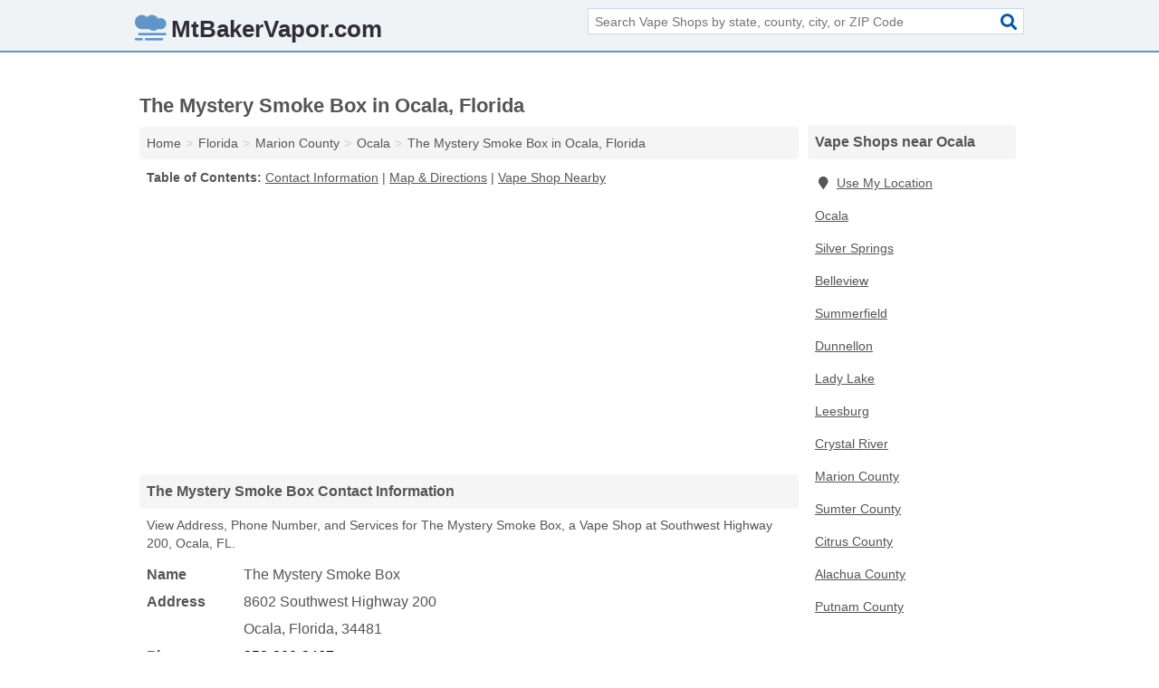

--- FILE ---
content_type: text/html; charset=utf-8
request_url: https://www.mtbakervapor.com/the-mystery-smoke-box-in-ocala-fl-34481-4c6/
body_size: 4344
content:
<!DOCTYPE html>
<html lang="en">
  <head>
    <meta charset="utf-8">
    <meta http-equiv="Content-Type" content="text/html; charset=UTF-8">
    <meta name="viewport" content="width=device-width, initial-scale=1">
    <title>The Mystery Smoke Box (Vape Shop in Ocala, FL Address, Phone, and Services)</title>
    <link rel="canonical" href="https://www.mtbakervapor.com/the-mystery-smoke-box-in-ocala-fl-34481-4c6/">
    <meta property="og:type" content="website">
    <meta property="og:title" content="The Mystery Smoke Box (Vape Shop in Ocala, FL Address, Phone, and Services)">
    <meta name="description" content="Looking for The Mystery Smoke Box in Ocala, Florida? Find Address, Phone Number, and Services for the Ocala, FL Vape Shop.">
    <meta property="og:description" content="Looking for The Mystery Smoke Box in Ocala, Florida? Find Address, Phone Number, and Services for the Ocala, FL Vape Shop.">
    <meta property="og:url" content="https://www.mtbakervapor.com/the-mystery-smoke-box-in-ocala-fl-34481-4c6/">
    <link rel="preconnect" href="//pagead2.googlesyndication.com" crossorigin>
    <link rel="preconnect" href="//www.google-analytics.com" crossorigin>
    <link rel="preconnect" href="https://googleads.g.doubleclick.net" crossorigin>
    <meta name="robots" content="index,follow">
    <meta name="msvalidate.01" content="B56B00EF5C90137DC430BCD46060CC08">
    <link rel="stylesheet" href="/template/style.min.css?caf8f82f686bd0a54b06c25eae5d01ae19b8b0ea">
<style>.fa-logo:before { content: "\f75f"}</style>
    <script src="/template/ui.min?92784cb2003d86532b3282b423a10ed57a973e81" defer></script>
    <!-- HTML5 shim and Respond.js for IE8 support of HTML5 elements and media queries -->
    <!--[if lt IE 9]>
      <script src="https://oss.maxcdn.com/html5shiv/3.7.3/html5shiv.min.js"></script>
      <script src="https://oss.maxcdn.com/respond/1.4.2/respond.min.js"></script>
    <![endif]-->
  </head>
  <body data-spy="scroll" data-target="#nav-scrollspy" data-offset="0" style="position:relative;" class="pt-listing">
<nav class="navbar navbar-fixed-top">
  <div class="container columns-2 sections-9">
    <div class="row">
      <div class="n-toggle collapsed weescreen" data-toggle="collapse" data-target="#navbar, #navbar-search" aria-expanded="false" aria-controls="navbar">
        <i class="fa fa-bars fa-2x"></i>
      </div>
            <div class="navbar-logo logo-text">
        <a href="/" title="MtBakerVapor.com" class="logo-text-link"><i class="fa fa-logo fa-2x"></i><span>MtBakerVapor.com</span></a>
              <br class="sr-only">
      </div>
      <div class="col-sm-6 collapse n-search" id="navbar-search">
       <form action="/search/" method="get">
        <div class="input-container">
         <input name="q" placeholder="Search Vape Shops by state, county, city, or ZIP Code" type="text">
         <button type="submit" class="fa fa-search"></button>
        </div>
       </form>
      </div>
    </div>
  </div>
  <div class="navbar-menu collapse navbar-collapse" id="navbar">
    <div class="container columns-2 sections-9">
      <div class="row">
             </div>
    </div>
  </div>
</nav>
<div class="container columns columns-2 sections-9">
  <div class="row">
    <div class="col-md-7">
      <h1>The Mystery Smoke Box in Ocala, Florida</h1>
<ol class="box-breadcrumbs breadcrumb" itemscope itemtype="https://schema.org/BreadcrumbList">
<li><a href="/" title="MtBakerVapor.com">Home</a></li><li itemprop="itemListElement" itemscope itemtype="https://schema.org/ListItem"><a href="/florida/" itemprop="item" title="Vape Shops in Florida"><span itemprop="name">Florida</span></a><meta itemprop="position" content="1"/></li><li itemprop="itemListElement" itemscope itemtype="https://schema.org/ListItem"><a href="/marion-county-fl/" itemprop="item" title="Vape Shops in Marion County, FL"><span itemprop="name">Marion County</span></a><meta itemprop="position" content="2"/></li><li itemprop="itemListElement" itemscope itemtype="https://schema.org/ListItem"><a href="/ocala-fl/" itemprop="item" title="Vape Shops in Ocala, FL"><span itemprop="name">Ocala</span></a><meta itemprop="position" content="3"/></li><li itemprop="itemListElement" itemscope itemtype="https://schema.org/ListItem"><a href="/the-mystery-smoke-box-in-ocala-fl-34481-4c6/" itemprop="item" title="The Mystery Smoke Box in Ocala, Florida"><span itemprop="name">The Mystery Smoke Box in Ocala, Florida</span></a><meta itemprop="position" content="4"/></li>
</ol>              <p class="pad" id="toc">
    <strong class="title nobreaker">
      Table of Contents:
    </strong>
  <a href="#details" class="toc-item">Contact Information</a>
|  <a href="#geography" class="toc-item">Map & Directions</a>
|  <a href="#nearby" class="toc-item">Vape Shop Nearby</a>
  </p>
      <div class="advert advert-display xs s m">
        <ins class="adsbygoogle" data-ad-client="ca-pub-4723837653436501" data-ad-slot="4654369961" data-ad-format="auto" data-full-width-responsive="true"></ins>
      </div>
      <h2 class="h2 list-group-heading">The Mystery Smoke Box Contact Information</h2>
<p class="pad">View Address, Phone Number, and Services for The Mystery Smoke Box, a Vape Shop at Southwest Highway 200, Ocala, FL.</p>
      <script type="application/ld+json" id="listing">
{
  "@context": "https://schema.org",
  "@type": "LocalBusiness",
  "name": "The Mystery Smoke Box",
  "description": "The Mystery Smoke Box is a Vape Shop at 8602 Southwest Highway 200 in Ocala, Florida.",
  "image": "https://www.mtbakervapor.com/template/i/logo",
  "address": {
    "@type": "PostalAddress",
    "streetAddress": "8602 Southwest Highway 200",
    "addressLocality": "Ocala",
    "addressRegion": "FL",
    "postalCode": "34481",
    "addressCountry": "US"
  },
  "geo": {
    "@type": "GeoCoordinates",
    "latitude": 29.18026,
    "longitude": -82.14878  },
  "telephone": "+13523003467"
}
</script>

      
<dl class="dl-horizontal LocalBusiness"  data-type="Vape Shop" data-id="5e863a5d5b47586c3eca84c6" data-lat="29.1802582" data-lng="-82.1487832" data-address-place-id="internal" data-geomode="address" id="details">
  <dt>Name</dt>
  <dd class="name">The Mystery Smoke Box</dd>
  <dt>Address</dt>
  <dd class="address">
    <span class="streetAddress">8602 Southwest Highway 200</span><br>
    <span class="addressLocality">Ocala</span>,
    <span class="addressRegion">Florida</span>,
    <span class="postalCode">34481</span>
  </dd>
      <dt>Phone</dt>
    <dd class="telephone"><a href="tel:+1-352-300-3467">352-300-3467</a></dd>
            </dl>

<p><a href="#toc">&#8648; Table of Contents</a></p>                  
      <div class="advert advert-display xs s m">
        <ins class="adsbygoogle" data-ad-client="ca-pub-4723837653436501" data-ad-slot="4654369961" data-ad-format="auto" data-full-width-responsive="true"></ins>
      </div>
      
                   <h2 class="h2 list-group-heading" id="geography">Map of The Mystery Smoke Box in Ocala, Florida</h2>
<p class="pad">
  View map of The Mystery Smoke Box, and  <a class="nlc" href="https://www.google.com/maps/dir/?api=1&destination=8602+Southwest+Highway+200%2C+Ocala%2C+Florida%2C+34481" rel="noopener" target="_blank">get driving directions from your location</a>.</p>
<iframe id="map" class="single" data-src="https://www.google.com/maps/embed/v1/place?key=AIzaSyD-nDulb3AINicXq9Pv_vB936D5cVSfKFk&q=8602+Southwest+Highway+200%2C+Ocala%2C+Florida%2C+34481&zoom=16" frameborder="0" allowfullscreen></iframe>
<br class="sr-only">
<p><a href="#toc">&#8648; Table of Contents</a></p>            
            
      <div class="listings" id="nearby">
<h2 class="h2 list-group-heading">Vape Shop Nearby</h2>

<p class="condensed-listing">
 <span class="title">
   <a href="/billow-blaze-in-ocala-fl-34470-110/" title="Billow & Blaze in Ocala, Florida" class="name">Billow & Blaze</a>
  </span>
 <span class="subsidiary">
  <span class="city-state">
   3337 East Silver Springs Boulevard  </span>
  <span class="zipcode">
    <span>Ocala</span>, 
    <span>FL</span>
  </span>
 </span>
</p>

<p class="condensed-listing">
 <span class="title">
   <a href="/dawg-house-vapes-in-ocala-fl-34479-58d/" title="Dawg House Vapes in Ocala, Florida" class="name">Dawg House Vapes</a>
  </span>
 <span class="subsidiary">
  <span class="city-state">
   3622 Northeast Jacksonville Road  </span>
  <span class="zipcode">
    <span>Ocala</span>, 
    <span>FL</span>
  </span>
 </span>
</p>

<p class="condensed-listing">
 <span class="title">
   <a href="/holy-smokes-man-in-ocala-fl-34471-73e/" title="Holy Smokes Man in Ocala, Florida" class="name">Holy Smokes Man</a>
  </span>
 <span class="subsidiary">
  <span class="city-state">
   3380 Southeast Lake Weir Avenue  </span>
  <span class="zipcode">
    <span>Ocala</span>, 
    <span>FL</span>
  </span>
 </span>
</p>

<p class="condensed-listing">
 <span class="title">
   <a href="/smokey-fockers-smoke-shop-in-ocala-fl-34476-ed5/" title="Smokey Fockers Smoke Shop in Ocala, Florida" class="name">Smokey Fockers Smoke Shop</a>
  </span>
 <span class="subsidiary">
  <span class="city-state">
   6108 Southwest Highway 200  </span>
  <span class="zipcode">
    <span>Ocala</span>, 
    <span>FL</span>
  </span>
 </span>
</p>

<p class="condensed-listing">
 <span class="title">
   <a href="/vapor-spot-smoke-shop-in-ocala-fl-34471-707/" title="Vapor Spot & Smoke Shop in Ocala, Florida" class="name">Vapor Spot & Smoke Shop</a>
  </span>
 <span class="subsidiary">
  <span class="city-state">
   2637 Southwest College Road  </span>
  <span class="zipcode">
    <span>Ocala</span>, 
    <span>FL</span>
  </span>
 </span>
</p>

<p class="condensed-listing">
 <span class="title">
   <a href="/xfusion-smoke-n-vape-in-ocala-fl-34470-d89/" title="XFusion Smoke N Vape in Ocala, Florida" class="name">XFusion Smoke N Vape</a>
  </span>
 <span class="subsidiary">
  <span class="city-state">
   1416 East Silver Springs Boulevard  </span>
  <span class="zipcode">
    <span>Ocala</span>, 
    <span>FL</span>
  </span>
 </span>
</p>

<p class="condensed-listing">
 <span class="title">
   <a href="/hippie-paradise-in-silver-springs-fl-34488-ab8/" title="Hippie Paradise in Silver Springs, Florida" class="name">Hippie Paradise</a>
  </span>
 <span class="subsidiary">
  <span class="city-state">
   120 Northeast 167th Court  </span>
  <span class="zipcode">
    <span>Silver Springs</span>, 
    <span>FL</span>
  </span>
 </span>
</p>

<p class="condensed-listing">
 <span class="title">
   <a href="/441-vapors-in-belleview-fl-34420-ab0/" title="441 Vapors in Belleview, Florida" class="name">441 Vapors</a>
  </span>
 <span class="subsidiary">
  <span class="city-state">
   5035 Southeast Abshier Boulevard  </span>
  <span class="zipcode">
    <span>Belleview</span>, 
    <span>FL</span>
  </span>
 </span>
</p>

<p class="condensed-listing">
 <span class="title">
   <a href="/xfusion-smoke-shop-2-in-belleview-fl-34420-3d9/" title="XFusion Smoke Shop 2 in Belleview, Florida" class="name">XFusion Smoke Shop 2</a>
  </span>
 <span class="subsidiary">
  <span class="city-state">
   5701 Southeast Abshier Boulevard  </span>
  <span class="zipcode">
    <span>Belleview</span>, 
    <span>FL</span>
  </span>
 </span>
</p>

<p class="condensed-listing">
 <span class="title">
   <a href="/441-vapors-in-summerfield-fl-34491-0e8/" title="441 Vapors in Summerfield, Florida" class="name">441 Vapors</a>
  </span>
 <span class="subsidiary">
  <span class="city-state">
   16850 South US Highway 441  </span>
  <span class="zipcode">
    <span>Summerfield</span>, 
    <span>FL</span>
  </span>
 </span>
</p>

<p class="condensed-listing">
 <span class="title">
   <a href="/wake-n-vape-smoke-shop-in-summerfield-fl-34491-b75/" title="Wake N Vape Smoke Shop in Summerfield, Florida" class="name">Wake N Vape Smoke Shop</a>
  </span>
 <span class="subsidiary">
  <span class="city-state">
   16670 South US Highway 441 # 103  </span>
  <span class="zipcode">
    <span>Summerfield</span>, 
    <span>FL</span>
  </span>
 </span>
</p>

<p class="condensed-listing">
 <span class="title">
   <a href="/y-pay-more-the-ciggie-store-in-summerfield-fl-34491-8fe/" title="Y Pay More The Ciggie Store in Summerfield, Florida" class="name">Y Pay More The Ciggie Store</a>
  </span>
 <span class="subsidiary">
  <span class="city-state">
   17860 Southeast 109th Avenue # 610  </span>
  <span class="zipcode">
    <span>Summerfield</span>, 
    <span>FL</span>
  </span>
 </span>
</p>

</div>
      
            
            
            <div class="advert advert-display s m">
        <ins class="adsbygoogle" data-ad-client="ca-pub-4723837653436501" data-ad-slot="4654369961" data-ad-format="auto" data-full-width-responsive="true"></ins>
      </div>
            
            
            
    </div>
    <div class="col-md-2">
            <div class="list-group geo-major temp-geo-condensed">
  <h2 class="h3 list-group-heading">
  Vape Shops near Ocala  </h2>
  <ul class="list-group-items">
  
      <li><a href="#" title="Vape Shops Near Me" class="list-group-item geo-local">
    <span class="fa fa-visible fa-map-marker"></span>Use My Location
    </a></li>
    
    <li><a href="/ocala-fl/" title="Vape Shops in Ocala, FL" class="list-group-item ">
     Ocala    </a></li>
    <li><a href="/hippie-paradise-in-silver-springs-fl-34488-ab8/" title="Hippie Paradise in Silver Springs, Florida" class="list-group-item ">
     Silver Springs    </a></li>
    <li><a href="/belleview-fl/" title="Vape Shops in Belleview, FL" class="list-group-item ">
     Belleview    </a></li>
    <li><a href="/summerfield-fl/" title="Vape Shops in Summerfield, FL" class="list-group-item ">
     Summerfield    </a></li>
    <li><a href="/bogarts-smoke-shop-in-dunnellon-fl-34432-cfd/" title="Bogart's Smoke Shop in Dunnellon, Florida" class="list-group-item ">
     Dunnellon    </a></li>
    <li><a href="/low-ball-louies-in-lady-lake-fl-32159-a66/" title="Low Ball Louies in Lady Lake, Florida" class="list-group-item ">
     Lady Lake    </a></li>
    <li><a href="/leesburg-fl/" title="Vape Shops in Leesburg, FL" class="list-group-item ">
     Leesburg    </a></li>
    <li><a href="/kommoncentz-in-crystal-river-fl-34429-ff7/" title="Kommoncentz in Crystal River, Florida" class="list-group-item ">
     Crystal River    </a></li>
   <li><a href="/marion-county-fl/" title="Vape Shops in Marion County, FL" class="list-group-item ">
    Marion County   </a></li>
   <li><a href="/low-ball-louies-in-lady-lake-fl-32159-a66/" title="Low Ball Louies in Lady Lake, Florida" class="list-group-item ">
    Sumter County   </a></li>
   <li><a href="/citrus-county-fl/" title="Vape Shops in Citrus County, FL" class="list-group-item ">
    Citrus County   </a></li>
   <li><a href="/alachua-county-fl/" title="Vape Shops in Alachua County, FL" class="list-group-item ">
    Alachua County   </a></li>
   <li><a href="/lifted-spirits-vape-more-in-palatka-fl-32177-75b/" title="Lifted Spirits Vape & More in Palatka, Florida" class="list-group-item ">
    Putnam County   </a></li>
  
  </ul>
</div>
            <div class="advert advert-display xs s">
        <ins class="adsbygoogle" data-ad-client="ca-pub-4723837653436501" data-ad-slot="4654369961" data-ad-format="auto" data-full-width-responsive="true"></ins>
      </div>
      
    </div>
  </div>
</div>
<footer class="footer">
 <div class="container columns-2 sections-9">
  <div class="row">
   <div class="col-sm-8 copyright">
    <p>
          <a href="/about-us/">About Us</a><br class="sr-only">     <a href="/contact-us/">Contact Us</a><br class="sr-only">
          <a href="/privacy-policy/">Privacy Policy</a><br class="sr-only">
     <a href="/terms-and-conditions/">Terms and Conditions</a><br class="sr-only">
    </p>
    <p>
     Third party advertisements support hosting, listing verification, updates, and site maintenance. Information found on MtBakerVapor.com is strictly for informational purposes and does not construe advice or recommendation.     <br>&copy;&nbsp;2025 MtBakerVapor.com. All Rights Reserved.
    </p>
   </div>
   <div class="col-sm-4 logo">
          <a href="/" title="MtBakerVapor.com" class="logo-text-link"><i class="fa fa-logo fa-2x"></i><span>MtBakerVapor.com</span></a>
       </div>
  </div>
 </div>
</footer>

<script>
if(ads = document.getElementsByClassName('adsbygoogle').length) {
  adsbygoogle = window.adsbygoogle || [];
  for(var i=0; i<ads; i++) adsbygoogle.push({});
}
</script>
<script data-ad-client="ca-pub-4723837653436501" async src="https://pagead2.googlesyndication.com/pagead/js/adsbygoogle.js"></script>
<script async src="https://www.googletagmanager.com/gtag/js?id=G-GB02GCXCRT"></script>
<script>
  window.dataLayer = window.dataLayer || [];
  function gtag(){dataLayer.push(arguments);}
  gtag('js', new Date());
  gtag('config', 'UA-185217049-3', {"dimension1":"listing","dimension2":"Listings"});
  gtag('config', 'G-GB02GCXCRT', {"dimension1":"listing","dimension2":"Listings"});
</script>

</body>
</html>

--- FILE ---
content_type: text/html; charset=utf-8
request_url: https://www.google.com/recaptcha/api2/aframe
body_size: 258
content:
<!DOCTYPE HTML><html><head><meta http-equiv="content-type" content="text/html; charset=UTF-8"></head><body><script nonce="Y8pSrEFiIv2YQlr-W9B6Aw">/** Anti-fraud and anti-abuse applications only. See google.com/recaptcha */ try{var clients={'sodar':'https://pagead2.googlesyndication.com/pagead/sodar?'};window.addEventListener("message",function(a){try{if(a.source===window.parent){var b=JSON.parse(a.data);var c=clients[b['id']];if(c){var d=document.createElement('img');d.src=c+b['params']+'&rc='+(localStorage.getItem("rc::a")?sessionStorage.getItem("rc::b"):"");window.document.body.appendChild(d);sessionStorage.setItem("rc::e",parseInt(sessionStorage.getItem("rc::e")||0)+1);localStorage.setItem("rc::h",'1766981895068');}}}catch(b){}});window.parent.postMessage("_grecaptcha_ready", "*");}catch(b){}</script></body></html>